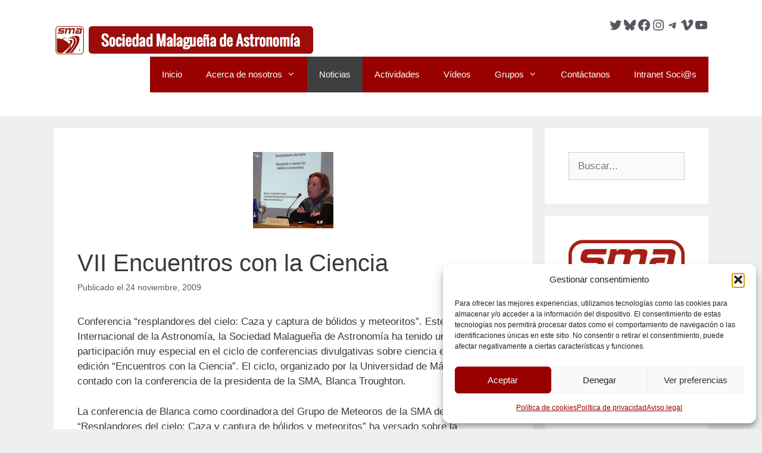

--- FILE ---
content_type: text/html; charset=UTF-8
request_url: https://www.astromalaga.es/2009/11/24/vii-encuentros-con-la-ciencia-2/
body_size: 26181
content:
<!DOCTYPE html>
<html lang="es">
<head>
	<meta charset="UTF-8">
	<title>VII Encuentros con la Ciencia &#8211; sma</title>
<meta name='robots' content='max-image-preview:large' />
	<style>img:is([sizes="auto" i], [sizes^="auto," i]) { contain-intrinsic-size: 3000px 1500px }</style>
	<meta name="viewport" content="width=device-width, initial-scale=1"><link rel='dns-prefetch' href='//www.googletagmanager.com' />
<link rel="alternate" type="application/rss+xml" title="sma &raquo; Feed" href="https://www.astromalaga.es/feed/" />
<link rel="alternate" type="application/rss+xml" title="sma &raquo; Feed de los comentarios" href="https://www.astromalaga.es/comments/feed/" />
<link rel="alternate" type="text/calendar" title="sma &raquo; iCal Feed" href="https://www.astromalaga.es/events/?ical=1" />
		<style>
			.lazyload,
			.lazyloading {
				max-width: 100%;
			}
		</style>
		<script>
window._wpemojiSettings = {"baseUrl":"https:\/\/s.w.org\/images\/core\/emoji\/16.0.1\/72x72\/","ext":".png","svgUrl":"https:\/\/s.w.org\/images\/core\/emoji\/16.0.1\/svg\/","svgExt":".svg","source":{"concatemoji":"https:\/\/www.astromalaga.es\/wp-includes\/js\/wp-emoji-release.min.js?ver=6.8.3"}};
/*! This file is auto-generated */
!function(s,n){var o,i,e;function c(e){try{var t={supportTests:e,timestamp:(new Date).valueOf()};sessionStorage.setItem(o,JSON.stringify(t))}catch(e){}}function p(e,t,n){e.clearRect(0,0,e.canvas.width,e.canvas.height),e.fillText(t,0,0);var t=new Uint32Array(e.getImageData(0,0,e.canvas.width,e.canvas.height).data),a=(e.clearRect(0,0,e.canvas.width,e.canvas.height),e.fillText(n,0,0),new Uint32Array(e.getImageData(0,0,e.canvas.width,e.canvas.height).data));return t.every(function(e,t){return e===a[t]})}function u(e,t){e.clearRect(0,0,e.canvas.width,e.canvas.height),e.fillText(t,0,0);for(var n=e.getImageData(16,16,1,1),a=0;a<n.data.length;a++)if(0!==n.data[a])return!1;return!0}function f(e,t,n,a){switch(t){case"flag":return n(e,"\ud83c\udff3\ufe0f\u200d\u26a7\ufe0f","\ud83c\udff3\ufe0f\u200b\u26a7\ufe0f")?!1:!n(e,"\ud83c\udde8\ud83c\uddf6","\ud83c\udde8\u200b\ud83c\uddf6")&&!n(e,"\ud83c\udff4\udb40\udc67\udb40\udc62\udb40\udc65\udb40\udc6e\udb40\udc67\udb40\udc7f","\ud83c\udff4\u200b\udb40\udc67\u200b\udb40\udc62\u200b\udb40\udc65\u200b\udb40\udc6e\u200b\udb40\udc67\u200b\udb40\udc7f");case"emoji":return!a(e,"\ud83e\udedf")}return!1}function g(e,t,n,a){var r="undefined"!=typeof WorkerGlobalScope&&self instanceof WorkerGlobalScope?new OffscreenCanvas(300,150):s.createElement("canvas"),o=r.getContext("2d",{willReadFrequently:!0}),i=(o.textBaseline="top",o.font="600 32px Arial",{});return e.forEach(function(e){i[e]=t(o,e,n,a)}),i}function t(e){var t=s.createElement("script");t.src=e,t.defer=!0,s.head.appendChild(t)}"undefined"!=typeof Promise&&(o="wpEmojiSettingsSupports",i=["flag","emoji"],n.supports={everything:!0,everythingExceptFlag:!0},e=new Promise(function(e){s.addEventListener("DOMContentLoaded",e,{once:!0})}),new Promise(function(t){var n=function(){try{var e=JSON.parse(sessionStorage.getItem(o));if("object"==typeof e&&"number"==typeof e.timestamp&&(new Date).valueOf()<e.timestamp+604800&&"object"==typeof e.supportTests)return e.supportTests}catch(e){}return null}();if(!n){if("undefined"!=typeof Worker&&"undefined"!=typeof OffscreenCanvas&&"undefined"!=typeof URL&&URL.createObjectURL&&"undefined"!=typeof Blob)try{var e="postMessage("+g.toString()+"("+[JSON.stringify(i),f.toString(),p.toString(),u.toString()].join(",")+"));",a=new Blob([e],{type:"text/javascript"}),r=new Worker(URL.createObjectURL(a),{name:"wpTestEmojiSupports"});return void(r.onmessage=function(e){c(n=e.data),r.terminate(),t(n)})}catch(e){}c(n=g(i,f,p,u))}t(n)}).then(function(e){for(var t in e)n.supports[t]=e[t],n.supports.everything=n.supports.everything&&n.supports[t],"flag"!==t&&(n.supports.everythingExceptFlag=n.supports.everythingExceptFlag&&n.supports[t]);n.supports.everythingExceptFlag=n.supports.everythingExceptFlag&&!n.supports.flag,n.DOMReady=!1,n.readyCallback=function(){n.DOMReady=!0}}).then(function(){return e}).then(function(){var e;n.supports.everything||(n.readyCallback(),(e=n.source||{}).concatemoji?t(e.concatemoji):e.wpemoji&&e.twemoji&&(t(e.twemoji),t(e.wpemoji)))}))}((window,document),window._wpemojiSettings);
</script>
<style id='wp-emoji-styles-inline-css'>

	img.wp-smiley, img.emoji {
		display: inline !important;
		border: none !important;
		box-shadow: none !important;
		height: 1em !important;
		width: 1em !important;
		margin: 0 0.07em !important;
		vertical-align: -0.1em !important;
		background: none !important;
		padding: 0 !important;
	}
</style>
<link rel='stylesheet' id='wp-block-library-css' href='https://www.astromalaga.es/wp-includes/css/dist/block-library/style.min.css?ver=6.8.3' media='all' />
<style id='classic-theme-styles-inline-css'>
/*! This file is auto-generated */
.wp-block-button__link{color:#fff;background-color:#32373c;border-radius:9999px;box-shadow:none;text-decoration:none;padding:calc(.667em + 2px) calc(1.333em + 2px);font-size:1.125em}.wp-block-file__button{background:#32373c;color:#fff;text-decoration:none}
</style>
<style id='global-styles-inline-css'>
:root{--wp--preset--aspect-ratio--square: 1;--wp--preset--aspect-ratio--4-3: 4/3;--wp--preset--aspect-ratio--3-4: 3/4;--wp--preset--aspect-ratio--3-2: 3/2;--wp--preset--aspect-ratio--2-3: 2/3;--wp--preset--aspect-ratio--16-9: 16/9;--wp--preset--aspect-ratio--9-16: 9/16;--wp--preset--color--black: #000000;--wp--preset--color--cyan-bluish-gray: #abb8c3;--wp--preset--color--white: #ffffff;--wp--preset--color--pale-pink: #f78da7;--wp--preset--color--vivid-red: #cf2e2e;--wp--preset--color--luminous-vivid-orange: #ff6900;--wp--preset--color--luminous-vivid-amber: #fcb900;--wp--preset--color--light-green-cyan: #7bdcb5;--wp--preset--color--vivid-green-cyan: #00d084;--wp--preset--color--pale-cyan-blue: #8ed1fc;--wp--preset--color--vivid-cyan-blue: #0693e3;--wp--preset--color--vivid-purple: #9b51e0;--wp--preset--color--contrast: var(--contrast);--wp--preset--color--contrast-2: var(--contrast-2);--wp--preset--color--contrast-3: var(--contrast-3);--wp--preset--color--base: var(--base);--wp--preset--color--base-2: var(--base-2);--wp--preset--color--base-3: var(--base-3);--wp--preset--color--accent: var(--accent);--wp--preset--gradient--vivid-cyan-blue-to-vivid-purple: linear-gradient(135deg,rgba(6,147,227,1) 0%,rgb(155,81,224) 100%);--wp--preset--gradient--light-green-cyan-to-vivid-green-cyan: linear-gradient(135deg,rgb(122,220,180) 0%,rgb(0,208,130) 100%);--wp--preset--gradient--luminous-vivid-amber-to-luminous-vivid-orange: linear-gradient(135deg,rgba(252,185,0,1) 0%,rgba(255,105,0,1) 100%);--wp--preset--gradient--luminous-vivid-orange-to-vivid-red: linear-gradient(135deg,rgba(255,105,0,1) 0%,rgb(207,46,46) 100%);--wp--preset--gradient--very-light-gray-to-cyan-bluish-gray: linear-gradient(135deg,rgb(238,238,238) 0%,rgb(169,184,195) 100%);--wp--preset--gradient--cool-to-warm-spectrum: linear-gradient(135deg,rgb(74,234,220) 0%,rgb(151,120,209) 20%,rgb(207,42,186) 40%,rgb(238,44,130) 60%,rgb(251,105,98) 80%,rgb(254,248,76) 100%);--wp--preset--gradient--blush-light-purple: linear-gradient(135deg,rgb(255,206,236) 0%,rgb(152,150,240) 100%);--wp--preset--gradient--blush-bordeaux: linear-gradient(135deg,rgb(254,205,165) 0%,rgb(254,45,45) 50%,rgb(107,0,62) 100%);--wp--preset--gradient--luminous-dusk: linear-gradient(135deg,rgb(255,203,112) 0%,rgb(199,81,192) 50%,rgb(65,88,208) 100%);--wp--preset--gradient--pale-ocean: linear-gradient(135deg,rgb(255,245,203) 0%,rgb(182,227,212) 50%,rgb(51,167,181) 100%);--wp--preset--gradient--electric-grass: linear-gradient(135deg,rgb(202,248,128) 0%,rgb(113,206,126) 100%);--wp--preset--gradient--midnight: linear-gradient(135deg,rgb(2,3,129) 0%,rgb(40,116,252) 100%);--wp--preset--font-size--small: 13px;--wp--preset--font-size--medium: 20px;--wp--preset--font-size--large: 36px;--wp--preset--font-size--x-large: 42px;--wp--preset--spacing--20: 0.44rem;--wp--preset--spacing--30: 0.67rem;--wp--preset--spacing--40: 1rem;--wp--preset--spacing--50: 1.5rem;--wp--preset--spacing--60: 2.25rem;--wp--preset--spacing--70: 3.38rem;--wp--preset--spacing--80: 5.06rem;--wp--preset--shadow--natural: 6px 6px 9px rgba(0, 0, 0, 0.2);--wp--preset--shadow--deep: 12px 12px 50px rgba(0, 0, 0, 0.4);--wp--preset--shadow--sharp: 6px 6px 0px rgba(0, 0, 0, 0.2);--wp--preset--shadow--outlined: 6px 6px 0px -3px rgba(255, 255, 255, 1), 6px 6px rgba(0, 0, 0, 1);--wp--preset--shadow--crisp: 6px 6px 0px rgba(0, 0, 0, 1);}:where(.is-layout-flex){gap: 0.5em;}:where(.is-layout-grid){gap: 0.5em;}body .is-layout-flex{display: flex;}.is-layout-flex{flex-wrap: wrap;align-items: center;}.is-layout-flex > :is(*, div){margin: 0;}body .is-layout-grid{display: grid;}.is-layout-grid > :is(*, div){margin: 0;}:where(.wp-block-columns.is-layout-flex){gap: 2em;}:where(.wp-block-columns.is-layout-grid){gap: 2em;}:where(.wp-block-post-template.is-layout-flex){gap: 1.25em;}:where(.wp-block-post-template.is-layout-grid){gap: 1.25em;}.has-black-color{color: var(--wp--preset--color--black) !important;}.has-cyan-bluish-gray-color{color: var(--wp--preset--color--cyan-bluish-gray) !important;}.has-white-color{color: var(--wp--preset--color--white) !important;}.has-pale-pink-color{color: var(--wp--preset--color--pale-pink) !important;}.has-vivid-red-color{color: var(--wp--preset--color--vivid-red) !important;}.has-luminous-vivid-orange-color{color: var(--wp--preset--color--luminous-vivid-orange) !important;}.has-luminous-vivid-amber-color{color: var(--wp--preset--color--luminous-vivid-amber) !important;}.has-light-green-cyan-color{color: var(--wp--preset--color--light-green-cyan) !important;}.has-vivid-green-cyan-color{color: var(--wp--preset--color--vivid-green-cyan) !important;}.has-pale-cyan-blue-color{color: var(--wp--preset--color--pale-cyan-blue) !important;}.has-vivid-cyan-blue-color{color: var(--wp--preset--color--vivid-cyan-blue) !important;}.has-vivid-purple-color{color: var(--wp--preset--color--vivid-purple) !important;}.has-black-background-color{background-color: var(--wp--preset--color--black) !important;}.has-cyan-bluish-gray-background-color{background-color: var(--wp--preset--color--cyan-bluish-gray) !important;}.has-white-background-color{background-color: var(--wp--preset--color--white) !important;}.has-pale-pink-background-color{background-color: var(--wp--preset--color--pale-pink) !important;}.has-vivid-red-background-color{background-color: var(--wp--preset--color--vivid-red) !important;}.has-luminous-vivid-orange-background-color{background-color: var(--wp--preset--color--luminous-vivid-orange) !important;}.has-luminous-vivid-amber-background-color{background-color: var(--wp--preset--color--luminous-vivid-amber) !important;}.has-light-green-cyan-background-color{background-color: var(--wp--preset--color--light-green-cyan) !important;}.has-vivid-green-cyan-background-color{background-color: var(--wp--preset--color--vivid-green-cyan) !important;}.has-pale-cyan-blue-background-color{background-color: var(--wp--preset--color--pale-cyan-blue) !important;}.has-vivid-cyan-blue-background-color{background-color: var(--wp--preset--color--vivid-cyan-blue) !important;}.has-vivid-purple-background-color{background-color: var(--wp--preset--color--vivid-purple) !important;}.has-black-border-color{border-color: var(--wp--preset--color--black) !important;}.has-cyan-bluish-gray-border-color{border-color: var(--wp--preset--color--cyan-bluish-gray) !important;}.has-white-border-color{border-color: var(--wp--preset--color--white) !important;}.has-pale-pink-border-color{border-color: var(--wp--preset--color--pale-pink) !important;}.has-vivid-red-border-color{border-color: var(--wp--preset--color--vivid-red) !important;}.has-luminous-vivid-orange-border-color{border-color: var(--wp--preset--color--luminous-vivid-orange) !important;}.has-luminous-vivid-amber-border-color{border-color: var(--wp--preset--color--luminous-vivid-amber) !important;}.has-light-green-cyan-border-color{border-color: var(--wp--preset--color--light-green-cyan) !important;}.has-vivid-green-cyan-border-color{border-color: var(--wp--preset--color--vivid-green-cyan) !important;}.has-pale-cyan-blue-border-color{border-color: var(--wp--preset--color--pale-cyan-blue) !important;}.has-vivid-cyan-blue-border-color{border-color: var(--wp--preset--color--vivid-cyan-blue) !important;}.has-vivid-purple-border-color{border-color: var(--wp--preset--color--vivid-purple) !important;}.has-vivid-cyan-blue-to-vivid-purple-gradient-background{background: var(--wp--preset--gradient--vivid-cyan-blue-to-vivid-purple) !important;}.has-light-green-cyan-to-vivid-green-cyan-gradient-background{background: var(--wp--preset--gradient--light-green-cyan-to-vivid-green-cyan) !important;}.has-luminous-vivid-amber-to-luminous-vivid-orange-gradient-background{background: var(--wp--preset--gradient--luminous-vivid-amber-to-luminous-vivid-orange) !important;}.has-luminous-vivid-orange-to-vivid-red-gradient-background{background: var(--wp--preset--gradient--luminous-vivid-orange-to-vivid-red) !important;}.has-very-light-gray-to-cyan-bluish-gray-gradient-background{background: var(--wp--preset--gradient--very-light-gray-to-cyan-bluish-gray) !important;}.has-cool-to-warm-spectrum-gradient-background{background: var(--wp--preset--gradient--cool-to-warm-spectrum) !important;}.has-blush-light-purple-gradient-background{background: var(--wp--preset--gradient--blush-light-purple) !important;}.has-blush-bordeaux-gradient-background{background: var(--wp--preset--gradient--blush-bordeaux) !important;}.has-luminous-dusk-gradient-background{background: var(--wp--preset--gradient--luminous-dusk) !important;}.has-pale-ocean-gradient-background{background: var(--wp--preset--gradient--pale-ocean) !important;}.has-electric-grass-gradient-background{background: var(--wp--preset--gradient--electric-grass) !important;}.has-midnight-gradient-background{background: var(--wp--preset--gradient--midnight) !important;}.has-small-font-size{font-size: var(--wp--preset--font-size--small) !important;}.has-medium-font-size{font-size: var(--wp--preset--font-size--medium) !important;}.has-large-font-size{font-size: var(--wp--preset--font-size--large) !important;}.has-x-large-font-size{font-size: var(--wp--preset--font-size--x-large) !important;}
:where(.wp-block-post-template.is-layout-flex){gap: 1.25em;}:where(.wp-block-post-template.is-layout-grid){gap: 1.25em;}
:where(.wp-block-columns.is-layout-flex){gap: 2em;}:where(.wp-block-columns.is-layout-grid){gap: 2em;}
:root :where(.wp-block-pullquote){font-size: 1.5em;line-height: 1.6;}
</style>
<link rel='stylesheet' id='cmplz-general-css' href='https://www.astromalaga.es/wp-content/plugins/complianz-gdpr/assets/css/cookieblocker.min.css?ver=1763578700' media='all' />
<link rel='stylesheet' id='generate-style-grid-css' href='https://www.astromalaga.es/wp-content/themes/generatepress/assets/css/unsemantic-grid.min.css?ver=3.6.0' media='all' />
<link rel='stylesheet' id='generate-style-css' href='https://www.astromalaga.es/wp-content/themes/generatepress/assets/css/style.min.css?ver=3.6.0' media='all' />
<style id='generate-style-inline-css'>
body{background-color:#efefef;color:#3a3a3a;}a{color:#990000;}a:hover, a:focus, a:active{color:#000000;}body .grid-container{max-width:1100px;}.wp-block-group__inner-container{max-width:1100px;margin-left:auto;margin-right:auto;}@media (max-width: 500px) and (min-width: 769px){.inside-header{display:flex;flex-direction:column;align-items:center;}.site-logo, .site-branding{margin-bottom:1.5em;}#site-navigation{margin:0 auto;}.header-widget{margin-top:1.5em;}}.generate-back-to-top{font-size:20px;border-radius:3px;position:fixed;bottom:30px;right:30px;line-height:40px;width:40px;text-align:center;z-index:10;transition:opacity 300ms ease-in-out;opacity:0.1;transform:translateY(1000px);}.generate-back-to-top__show{opacity:1;transform:translateY(0);}:root{--contrast:#222222;--contrast-2:#575760;--contrast-3:#b2b2be;--base:#f0f0f0;--base-2:#f7f8f9;--base-3:#ffffff;--accent:#1e73be;}:root .has-contrast-color{color:var(--contrast);}:root .has-contrast-background-color{background-color:var(--contrast);}:root .has-contrast-2-color{color:var(--contrast-2);}:root .has-contrast-2-background-color{background-color:var(--contrast-2);}:root .has-contrast-3-color{color:var(--contrast-3);}:root .has-contrast-3-background-color{background-color:var(--contrast-3);}:root .has-base-color{color:var(--base);}:root .has-base-background-color{background-color:var(--base);}:root .has-base-2-color{color:var(--base-2);}:root .has-base-2-background-color{background-color:var(--base-2);}:root .has-base-3-color{color:var(--base-3);}:root .has-base-3-background-color{background-color:var(--base-3);}:root .has-accent-color{color:var(--accent);}:root .has-accent-background-color{background-color:var(--accent);}body, button, input, select, textarea{font-family:Tahoma, Geneva, sans-serif;}body{line-height:1.5;}.entry-content > [class*="wp-block-"]:not(:last-child):not(.wp-block-heading){margin-bottom:1.5em;}.main-title{font-size:45px;}.main-navigation .main-nav ul ul li a{font-size:14px;}.sidebar .widget, .footer-widgets .widget{font-size:17px;}h1{font-weight:300;font-size:40px;}h2{font-weight:300;font-size:30px;}h3{font-size:20px;}h4{font-size:inherit;}h5{font-size:inherit;}@media (max-width:768px){.main-title{font-size:30px;}h1{font-size:30px;}h2{font-size:25px;}}.top-bar{background-color:#636363;color:#ffffff;}.top-bar a{color:#ffffff;}.top-bar a:hover{color:#303030;}.site-header{background-color:#ffffff;color:#3a3a3a;}.site-header a{color:#3a3a3a;}.main-title a,.main-title a:hover{color:#222222;}.site-description{color:#757575;}.main-navigation,.main-navigation ul ul{background-color:#990000;}.main-navigation .main-nav ul li a, .main-navigation .menu-toggle, .main-navigation .menu-bar-items{color:#ffffff;}.main-navigation .main-nav ul li:not([class*="current-menu-"]):hover > a, .main-navigation .main-nav ul li:not([class*="current-menu-"]):focus > a, .main-navigation .main-nav ul li.sfHover:not([class*="current-menu-"]) > a, .main-navigation .menu-bar-item:hover > a, .main-navigation .menu-bar-item.sfHover > a{color:#ffffff;background-color:#3f3f3f;}button.menu-toggle:hover,button.menu-toggle:focus,.main-navigation .mobile-bar-items a,.main-navigation .mobile-bar-items a:hover,.main-navigation .mobile-bar-items a:focus{color:#ffffff;}.main-navigation .main-nav ul li[class*="current-menu-"] > a{color:#ffffff;background-color:#3f3f3f;}.navigation-search input[type="search"],.navigation-search input[type="search"]:active, .navigation-search input[type="search"]:focus, .main-navigation .main-nav ul li.search-item.active > a, .main-navigation .menu-bar-items .search-item.active > a{color:#ffffff;background-color:#3f3f3f;}.main-navigation ul ul{background-color:#3f3f3f;}.main-navigation .main-nav ul ul li a{color:#ffffff;}.main-navigation .main-nav ul ul li:not([class*="current-menu-"]):hover > a,.main-navigation .main-nav ul ul li:not([class*="current-menu-"]):focus > a, .main-navigation .main-nav ul ul li.sfHover:not([class*="current-menu-"]) > a{color:#ffffff;background-color:#4f4f4f;}.main-navigation .main-nav ul ul li[class*="current-menu-"] > a{color:#ffffff;background-color:#4f4f4f;}.separate-containers .inside-article, .separate-containers .comments-area, .separate-containers .page-header, .one-container .container, .separate-containers .paging-navigation, .inside-page-header{background-color:#ffffff;}.entry-meta{color:#595959;}.entry-meta a{color:#595959;}.entry-meta a:hover{color:#1e73be;}.sidebar .widget{background-color:#ffffff;}.sidebar .widget .widget-title{color:#000000;}.footer-widgets{color:#efefef;background-color:rgba(63,63,63,0.84);}.footer-widgets a{color:#efefef;}.footer-widgets .widget-title{color:#000000;}.site-info{color:#ffffff;background-color:#222222;}.site-info a{color:#ffffff;}.site-info a:hover{color:#606060;}.footer-bar .widget_nav_menu .current-menu-item a{color:#606060;}input[type="text"],input[type="email"],input[type="url"],input[type="password"],input[type="search"],input[type="tel"],input[type="number"],textarea,select{color:#666666;background-color:#fafafa;border-color:#cccccc;}input[type="text"]:focus,input[type="email"]:focus,input[type="url"]:focus,input[type="password"]:focus,input[type="search"]:focus,input[type="tel"]:focus,input[type="number"]:focus,textarea:focus,select:focus{color:#666666;background-color:#ffffff;border-color:#bfbfbf;}button,html input[type="button"],input[type="reset"],input[type="submit"],a.button,a.wp-block-button__link:not(.has-background){color:#ffffff;background-color:#666666;}button:hover,html input[type="button"]:hover,input[type="reset"]:hover,input[type="submit"]:hover,a.button:hover,button:focus,html input[type="button"]:focus,input[type="reset"]:focus,input[type="submit"]:focus,a.button:focus,a.wp-block-button__link:not(.has-background):active,a.wp-block-button__link:not(.has-background):focus,a.wp-block-button__link:not(.has-background):hover{color:#ffffff;background-color:#3f3f3f;}a.generate-back-to-top{background-color:rgba( 0,0,0,0.4 );color:#ffffff;}a.generate-back-to-top:hover,a.generate-back-to-top:focus{background-color:rgba( 0,0,0,0.6 );color:#ffffff;}:root{--gp-search-modal-bg-color:var(--base-3);--gp-search-modal-text-color:var(--contrast);--gp-search-modal-overlay-bg-color:rgba(0,0,0,0.2);}@media (max-width: 768px){.main-navigation .menu-bar-item:hover > a, .main-navigation .menu-bar-item.sfHover > a{background:none;color:#ffffff;}}.inside-top-bar{padding:10px;}.inside-header{padding:40px;}.site-main .wp-block-group__inner-container{padding:40px;}.entry-content .alignwide, body:not(.no-sidebar) .entry-content .alignfull{margin-left:-40px;width:calc(100% + 80px);max-width:calc(100% + 80px);}.rtl .menu-item-has-children .dropdown-menu-toggle{padding-left:20px;}.rtl .main-navigation .main-nav ul li.menu-item-has-children > a{padding-right:20px;}.site-info{padding:20px;}@media (max-width:768px){.separate-containers .inside-article, .separate-containers .comments-area, .separate-containers .page-header, .separate-containers .paging-navigation, .one-container .site-content, .inside-page-header{padding:30px;}.site-main .wp-block-group__inner-container{padding:30px;}.site-info{padding-right:10px;padding-left:10px;}.entry-content .alignwide, body:not(.no-sidebar) .entry-content .alignfull{margin-left:-30px;width:calc(100% + 60px);max-width:calc(100% + 60px);}}.one-container .sidebar .widget{padding:0px;}@media (max-width: 768px){.main-navigation .menu-toggle,.main-navigation .mobile-bar-items,.sidebar-nav-mobile:not(#sticky-placeholder){display:block;}.main-navigation ul,.gen-sidebar-nav{display:none;}[class*="nav-float-"] .site-header .inside-header > *{float:none;clear:both;}}
.dynamic-author-image-rounded{border-radius:100%;}.dynamic-featured-image, .dynamic-author-image{vertical-align:middle;}.one-container.blog .dynamic-content-template:not(:last-child), .one-container.archive .dynamic-content-template:not(:last-child){padding-bottom:0px;}.dynamic-entry-excerpt > p:last-child{margin-bottom:0px;}
.main-navigation .main-nav ul li a,.menu-toggle,.main-navigation .mobile-bar-items a{transition: line-height 300ms ease}
</style>
<link rel='stylesheet' id='generate-mobile-style-css' href='https://www.astromalaga.es/wp-content/themes/generatepress/assets/css/mobile.min.css?ver=3.6.0' media='all' />
<link rel='stylesheet' id='generate-font-icons-css' href='https://www.astromalaga.es/wp-content/themes/generatepress/assets/css/components/font-icons.min.css?ver=3.6.0' media='all' />
<link rel='stylesheet' id='font-awesome-css' href='https://www.astromalaga.es/wp-content/themes/generatepress/assets/css/components/font-awesome.min.css?ver=4.7' media='all' />
<link rel='stylesheet' id='dflip-style-css' href='https://www.astromalaga.es/wp-content/plugins/3d-flipbook-dflip-lite/assets/css/dflip.min.css?ver=2.4.20' media='all' />
<link rel='stylesheet' id='generate-blog-css' href='https://www.astromalaga.es/wp-content/plugins/gp-premium/blog/functions/css/style.min.css?ver=2.5.5' media='all' />
<link rel='stylesheet' id='generate-sticky-css' href='https://www.astromalaga.es/wp-content/plugins/gp-premium/menu-plus/functions/css/sticky.min.css?ver=2.5.5' media='all' />
<script src="https://www.astromalaga.es/wp-includes/js/jquery/jquery.min.js?ver=3.7.1" id="jquery-core-js"></script>
<script src="https://www.astromalaga.es/wp-includes/js/jquery/jquery-migrate.min.js?ver=3.4.1" id="jquery-migrate-js"></script>

<!-- Fragmento de código de la etiqueta de Google (gtag.js) añadida por Site Kit -->
<!-- Fragmento de código de Google Analytics añadido por Site Kit -->
<script src="https://www.googletagmanager.com/gtag/js?id=GT-PBCKMMW" id="google_gtagjs-js" async></script>
<script id="google_gtagjs-js-after">
window.dataLayer = window.dataLayer || [];function gtag(){dataLayer.push(arguments);}
gtag("set","linker",{"domains":["www.astromalaga.es"]});
gtag("js", new Date());
gtag("set", "developer_id.dZTNiMT", true);
gtag("config", "GT-PBCKMMW");
</script>
<link rel="https://api.w.org/" href="https://www.astromalaga.es/wp-json/" /><link rel="alternate" title="JSON" type="application/json" href="https://www.astromalaga.es/wp-json/wp/v2/posts/1995" /><link rel="EditURI" type="application/rsd+xml" title="RSD" href="https://www.astromalaga.es/xmlrpc.php?rsd" />
<meta name="generator" content="WordPress 6.8.3" />
<link rel="canonical" href="https://www.astromalaga.es/2009/11/24/vii-encuentros-con-la-ciencia-2/" />
<link rel='shortlink' href='https://www.astromalaga.es/?p=1995' />
<link rel="alternate" title="oEmbed (JSON)" type="application/json+oembed" href="https://www.astromalaga.es/wp-json/oembed/1.0/embed?url=https%3A%2F%2Fwww.astromalaga.es%2F2009%2F11%2F24%2Fvii-encuentros-con-la-ciencia-2%2F" />
<link rel="alternate" title="oEmbed (XML)" type="text/xml+oembed" href="https://www.astromalaga.es/wp-json/oembed/1.0/embed?url=https%3A%2F%2Fwww.astromalaga.es%2F2009%2F11%2F24%2Fvii-encuentros-con-la-ciencia-2%2F&#038;format=xml" />
<meta name="generator" content="Site Kit by Google 1.166.0" /><meta name="et-api-version" content="v1"><meta name="et-api-origin" content="https://www.astromalaga.es"><link rel="https://theeventscalendar.com/" href="https://www.astromalaga.es/wp-json/tribe/tickets/v1/" /><meta name="tec-api-version" content="v1"><meta name="tec-api-origin" content="https://www.astromalaga.es"><link rel="alternate" href="https://www.astromalaga.es/wp-json/tribe/events/v1/" />			<style>.cmplz-hidden {
					display: none !important;
				}</style>		<script>
			document.documentElement.className = document.documentElement.className.replace('no-js', 'js');
		</script>
				<style>
			.no-js img.lazyload {
				display: none;
			}

			figure.wp-block-image img.lazyloading {
				min-width: 150px;
			}

			.lazyload,
			.lazyloading {
				--smush-placeholder-width: 100px;
				--smush-placeholder-aspect-ratio: 1/1;
				width: var(--smush-image-width, var(--smush-placeholder-width)) !important;
				aspect-ratio: var(--smush-image-aspect-ratio, var(--smush-placeholder-aspect-ratio)) !important;
			}

						.lazyload, .lazyloading {
				opacity: 0;
			}

			.lazyloaded {
				opacity: 1;
				transition: opacity 400ms;
				transition-delay: 0ms;
			}

					</style>
		</head>

<body data-cmplz=1 class="wp-singular post-template-default single single-post postid-1995 single-format-standard wp-custom-logo wp-embed-responsive wp-theme-generatepress post-image-above-header post-image-aligned-center sticky-menu-fade sticky-enabled desktop-sticky-menu tribe-no-js page-template-generatepress tec-no-tickets-on-recurring tec-no-rsvp-on-recurring right-sidebar nav-float-right separate-containers fluid-header active-footer-widgets-2 header-aligned-left dropdown-hover featured-image-active tribe-theme-generatepress" itemtype="https://schema.org/Blog" itemscope>
	<a class="screen-reader-text skip-link" href="#content" title="Saltar al contenido">Saltar al contenido</a>		<header class="site-header" id="masthead" aria-label="Sitio"  itemtype="https://schema.org/WPHeader" itemscope>
			<div class="inside-header grid-container grid-parent">
							<div class="header-widget">
				<aside id="block-6" class="widget inner-padding widget_block">
<ul class="wp-block-social-links aligncenter has-normal-icon-size has-icon-color is-style-logos-only is-content-justification-center is-nowrap is-layout-flex wp-container-core-social-links-is-layout-1fb9aab6 wp-block-social-links-is-layout-flex"><li style="color: var(--contrast-2); " class="wp-social-link wp-social-link-twitter has-contrast-2-color wp-block-social-link"><a rel="noopener nofollow" target="_blank" href="https://twitter.com/astromalaga" class="wp-block-social-link-anchor"><svg width="24" height="24" viewBox="0 0 24 24" version="1.1" xmlns="http://www.w3.org/2000/svg" aria-hidden="true" focusable="false"><path d="M22.23,5.924c-0.736,0.326-1.527,0.547-2.357,0.646c0.847-0.508,1.498-1.312,1.804-2.27 c-0.793,0.47-1.671,0.812-2.606,0.996C18.324,4.498,17.257,4,16.077,4c-2.266,0-4.103,1.837-4.103,4.103 c0,0.322,0.036,0.635,0.106,0.935C8.67,8.867,5.647,7.234,3.623,4.751C3.27,5.357,3.067,6.062,3.067,6.814 c0,1.424,0.724,2.679,1.825,3.415c-0.673-0.021-1.305-0.206-1.859-0.513c0,0.017,0,0.034,0,0.052c0,1.988,1.414,3.647,3.292,4.023 c-0.344,0.094-0.707,0.144-1.081,0.144c-0.264,0-0.521-0.026-0.772-0.074c0.522,1.63,2.038,2.816,3.833,2.85 c-1.404,1.1-3.174,1.756-5.096,1.756c-0.331,0-0.658-0.019-0.979-0.057c1.816,1.164,3.973,1.843,6.29,1.843 c7.547,0,11.675-6.252,11.675-11.675c0-0.178-0.004-0.355-0.012-0.531C20.985,7.47,21.68,6.747,22.23,5.924z"></path></svg><span class="wp-block-social-link-label screen-reader-text">Twitter</span></a></li>

<li style="color: var(--contrast-2); " class="wp-social-link wp-social-link-bluesky has-contrast-2-color wp-block-social-link"><a rel="noopener nofollow" target="_blank" href="https://bsky.app/profile/astromalaga.bsky.social" class="wp-block-social-link-anchor"><svg width="24" height="24" viewBox="0 0 24 24" version="1.1" xmlns="http://www.w3.org/2000/svg" aria-hidden="true" focusable="false"><path d="M6.3,4.2c2.3,1.7,4.8,5.3,5.7,7.2.9-1.9,3.4-5.4,5.7-7.2,1.7-1.3,4.3-2.2,4.3.9s-.4,5.2-.6,5.9c-.7,2.6-3.3,3.2-5.6,2.8,4,.7,5.1,3,2.9,5.3-5,5.2-6.7-2.8-6.7-2.8,0,0-1.7,8-6.7,2.8-2.2-2.3-1.2-4.6,2.9-5.3-2.3.4-4.9-.3-5.6-2.8-.2-.7-.6-5.3-.6-5.9,0-3.1,2.7-2.1,4.3-.9h0Z"></path></svg><span class="wp-block-social-link-label screen-reader-text">Bluesky</span></a></li>

<li style="color: var(--contrast-2); " class="wp-social-link wp-social-link-facebook has-contrast-2-color wp-block-social-link"><a rel="noopener nofollow" target="_blank" href="https://es-es.facebook.com/astromalaga/" class="wp-block-social-link-anchor"><svg width="24" height="24" viewBox="0 0 24 24" version="1.1" xmlns="http://www.w3.org/2000/svg" aria-hidden="true" focusable="false"><path d="M12 2C6.5 2 2 6.5 2 12c0 5 3.7 9.1 8.4 9.9v-7H7.9V12h2.5V9.8c0-2.5 1.5-3.9 3.8-3.9 1.1 0 2.2.2 2.2.2v2.5h-1.3c-1.2 0-1.6.8-1.6 1.6V12h2.8l-.4 2.9h-2.3v7C18.3 21.1 22 17 22 12c0-5.5-4.5-10-10-10z"></path></svg><span class="wp-block-social-link-label screen-reader-text">Facebook</span></a></li>

<li style="color: var(--contrast-2); " class="wp-social-link wp-social-link-instagram has-contrast-2-color wp-block-social-link"><a rel="noopener nofollow" target="_blank" href="https://www.instagram.com/astromalaga/?hl=es" class="wp-block-social-link-anchor"><svg width="24" height="24" viewBox="0 0 24 24" version="1.1" xmlns="http://www.w3.org/2000/svg" aria-hidden="true" focusable="false"><path d="M12,4.622c2.403,0,2.688,0.009,3.637,0.052c0.877,0.04,1.354,0.187,1.671,0.31c0.42,0.163,0.72,0.358,1.035,0.673 c0.315,0.315,0.51,0.615,0.673,1.035c0.123,0.317,0.27,0.794,0.31,1.671c0.043,0.949,0.052,1.234,0.052,3.637 s-0.009,2.688-0.052,3.637c-0.04,0.877-0.187,1.354-0.31,1.671c-0.163,0.42-0.358,0.72-0.673,1.035 c-0.315,0.315-0.615,0.51-1.035,0.673c-0.317,0.123-0.794,0.27-1.671,0.31c-0.949,0.043-1.233,0.052-3.637,0.052 s-2.688-0.009-3.637-0.052c-0.877-0.04-1.354-0.187-1.671-0.31c-0.42-0.163-0.72-0.358-1.035-0.673 c-0.315-0.315-0.51-0.615-0.673-1.035c-0.123-0.317-0.27-0.794-0.31-1.671C4.631,14.688,4.622,14.403,4.622,12 s0.009-2.688,0.052-3.637c0.04-0.877,0.187-1.354,0.31-1.671c0.163-0.42,0.358-0.72,0.673-1.035 c0.315-0.315,0.615-0.51,1.035-0.673c0.317-0.123,0.794-0.27,1.671-0.31C9.312,4.631,9.597,4.622,12,4.622 M12,3 C9.556,3,9.249,3.01,8.289,3.054C7.331,3.098,6.677,3.25,6.105,3.472C5.513,3.702,5.011,4.01,4.511,4.511 c-0.5,0.5-0.808,1.002-1.038,1.594C3.25,6.677,3.098,7.331,3.054,8.289C3.01,9.249,3,9.556,3,12c0,2.444,0.01,2.751,0.054,3.711 c0.044,0.958,0.196,1.612,0.418,2.185c0.23,0.592,0.538,1.094,1.038,1.594c0.5,0.5,1.002,0.808,1.594,1.038 c0.572,0.222,1.227,0.375,2.185,0.418C9.249,20.99,9.556,21,12,21s2.751-0.01,3.711-0.054c0.958-0.044,1.612-0.196,2.185-0.418 c0.592-0.23,1.094-0.538,1.594-1.038c0.5-0.5,0.808-1.002,1.038-1.594c0.222-0.572,0.375-1.227,0.418-2.185 C20.99,14.751,21,14.444,21,12s-0.01-2.751-0.054-3.711c-0.044-0.958-0.196-1.612-0.418-2.185c-0.23-0.592-0.538-1.094-1.038-1.594 c-0.5-0.5-1.002-0.808-1.594-1.038c-0.572-0.222-1.227-0.375-2.185-0.418C14.751,3.01,14.444,3,12,3L12,3z M12,7.378 c-2.552,0-4.622,2.069-4.622,4.622S9.448,16.622,12,16.622s4.622-2.069,4.622-4.622S14.552,7.378,12,7.378z M12,15 c-1.657,0-3-1.343-3-3s1.343-3,3-3s3,1.343,3,3S13.657,15,12,15z M16.804,6.116c-0.596,0-1.08,0.484-1.08,1.08 s0.484,1.08,1.08,1.08c0.596,0,1.08-0.484,1.08-1.08S17.401,6.116,16.804,6.116z"></path></svg><span class="wp-block-social-link-label screen-reader-text">Instagram</span></a></li>

<li style="color: var(--contrast-2); " class="wp-social-link wp-social-link-telegram has-contrast-2-color wp-block-social-link"><a rel="noopener nofollow" target="_blank" href="https://t.me/astromalaga" class="wp-block-social-link-anchor"><svg width="24" height="24" viewBox="0 0 128 128" version="1.1" xmlns="http://www.w3.org/2000/svg" aria-hidden="true" focusable="false"><path d="M28.9700376,63.3244248 C47.6273373,55.1957357 60.0684594,49.8368063 66.2934036,47.2476366 C84.0668845,39.855031 87.7600616,38.5708563 90.1672227,38.528 C90.6966555,38.5191258 91.8804274,38.6503351 92.6472251,39.2725385 C93.294694,39.7979149 93.4728387,40.5076237 93.5580865,41.0057381 C93.6433345,41.5038525 93.7494885,42.63857 93.6651041,43.5252052 C92.7019529,53.6451182 88.5344133,78.2034783 86.4142057,89.5379542 C85.5170662,94.3339958 83.750571,95.9420841 82.0403991,96.0994568 C78.3237996,96.4414641 75.5015827,93.6432685 71.9018743,91.2836143 C66.2690414,87.5912212 63.0868492,85.2926952 57.6192095,81.6896017 C51.3004058,77.5256038 55.3966232,75.2369981 58.9976911,71.4967761 C59.9401076,70.5179421 76.3155302,55.6232293 76.6324771,54.2720454 C76.6721165,54.1030573 76.7089039,53.4731496 76.3346867,53.1405352 C75.9604695,52.8079208 75.4081573,52.921662 75.0095933,53.0121213 C74.444641,53.1403447 65.4461175,59.0880351 48.0140228,70.8551922 C45.4598218,72.6091037 43.1463059,73.4636682 41.0734751,73.4188859 C38.7883453,73.3695169 34.3926725,72.1268388 31.1249416,71.0646282 C27.1169366,69.7617838 23.931454,69.0729605 24.208838,66.8603276 C24.3533167,65.7078514 25.9403832,64.5292172 28.9700376,63.3244248 Z" /></svg><span class="wp-block-social-link-label screen-reader-text">Telegram</span></a></li>

<li style="color: var(--contrast-2); " class="wp-social-link wp-social-link-vimeo has-contrast-2-color wp-block-social-link"><a rel="noopener nofollow" target="_blank" href="https://vimeo.com/astromalaga" class="wp-block-social-link-anchor"><svg width="24" height="24" viewBox="0 0 24 24" version="1.1" xmlns="http://www.w3.org/2000/svg" aria-hidden="true" focusable="false"><path d="M22.396,7.164c-0.093,2.026-1.507,4.799-4.245,8.32C15.322,19.161,12.928,21,10.97,21c-1.214,0-2.24-1.119-3.079-3.359 c-0.56-2.053-1.119-4.106-1.68-6.159C5.588,9.243,4.921,8.122,4.206,8.122c-0.156,0-0.701,0.328-1.634,0.98L1.594,7.841 c1.027-0.902,2.04-1.805,3.037-2.708C6.001,3.95,7.03,3.327,7.715,3.264c1.619-0.156,2.616,0.951,2.99,3.321 c0.404,2.557,0.685,4.147,0.841,4.769c0.467,2.121,0.981,3.181,1.542,3.181c0.435,0,1.09-0.688,1.963-2.065 c0.871-1.376,1.338-2.422,1.401-3.142c0.125-1.187-0.343-1.782-1.401-1.782c-0.498,0-1.012,0.115-1.541,0.341 c1.023-3.35,2.977-4.977,5.862-4.884C21.511,3.066,22.52,4.453,22.396,7.164z"></path></svg><span class="wp-block-social-link-label screen-reader-text">Vimeo</span></a></li>

<li style="color: var(--contrast-2); " class="wp-social-link wp-social-link-youtube has-contrast-2-color wp-block-social-link"><a rel="noopener nofollow" target="_blank" href="https://www.youtube.com/c/astromalaga" class="wp-block-social-link-anchor"><svg width="24" height="24" viewBox="0 0 24 24" version="1.1" xmlns="http://www.w3.org/2000/svg" aria-hidden="true" focusable="false"><path d="M21.8,8.001c0,0-0.195-1.378-0.795-1.985c-0.76-0.797-1.613-0.801-2.004-0.847c-2.799-0.202-6.997-0.202-6.997-0.202 h-0.009c0,0-4.198,0-6.997,0.202C4.608,5.216,3.756,5.22,2.995,6.016C2.395,6.623,2.2,8.001,2.2,8.001S2,9.62,2,11.238v1.517 c0,1.618,0.2,3.237,0.2,3.237s0.195,1.378,0.795,1.985c0.761,0.797,1.76,0.771,2.205,0.855c1.6,0.153,6.8,0.201,6.8,0.201 s4.203-0.006,7.001-0.209c0.391-0.047,1.243-0.051,2.004-0.847c0.6-0.607,0.795-1.985,0.795-1.985s0.2-1.618,0.2-3.237v-1.517 C22,9.62,21.8,8.001,21.8,8.001z M9.935,14.594l-0.001-5.62l5.404,2.82L9.935,14.594z"></path></svg><span class="wp-block-social-link-label screen-reader-text">YouTube</span></a></li></ul>
</aside>			</div>
			<div class="site-logo">
					<a href="https://www.astromalaga.es/" rel="home">
						<img  class="header-image is-logo-image lazyload" alt="sma" data-src="https://www.astromalaga.es/wp-content/uploads/2016/04/logo-sma.png" src="[data-uri]" style="--smush-placeholder-width: 440px; --smush-placeholder-aspect-ratio: 440/55;" />
					</a>
				</div>		<nav class="main-navigation grid-container grid-parent sub-menu-right" id="site-navigation" aria-label="Principal"  itemtype="https://schema.org/SiteNavigationElement" itemscope>
			<div class="inside-navigation grid-container grid-parent">
								<button class="menu-toggle" aria-controls="primary-menu" aria-expanded="false">
					<span class="mobile-menu">Menú</span>				</button>
				<div id="primary-menu" class="main-nav"><ul id="menu-menu" class=" menu sf-menu"><li id="menu-item-3495" class="menu-item menu-item-type-custom menu-item-object-custom menu-item-home menu-item-3495"><a href="https://www.astromalaga.es/">Inicio</a></li>
<li id="menu-item-277" class="menu-item menu-item-type-post_type menu-item-object-page menu-item-has-children menu-item-277"><a href="https://www.astromalaga.es/inicio/">Acerca de nosotros<span role="presentation" class="dropdown-menu-toggle"></span></a>
<ul class="sub-menu">
	<li id="menu-item-3492" class="menu-item menu-item-type-post_type menu-item-object-page menu-item-3492"><a href="https://www.astromalaga.es/inicio/">Presentación</a></li>
	<li id="menu-item-3481" class="menu-item menu-item-type-post_type menu-item-object-page menu-item-3481"><a href="https://www.astromalaga.es/inicio/donde-estamos/">¿Dónde estamos?</a></li>
	<li id="menu-item-3486" class="menu-item menu-item-type-post_type menu-item-object-page menu-item-3486"><a href="https://www.astromalaga.es/que-servicios-ofrecemos/">Qué servicios ofrecemos</a></li>
	<li id="menu-item-3480" class="menu-item menu-item-type-post_type menu-item-object-page menu-item-3480"><a href="https://www.astromalaga.es/inicio/como-hacerse-socio/">Hazte Socio/a de la Sociedad Malagueña de Astronomía</a></li>
	<li id="menu-item-6963" class="menu-item menu-item-type-post_type menu-item-object-page menu-item-6963"><a href="https://www.astromalaga.es/boletines-y-revistas/">Boletines y revistas</a></li>
	<li id="menu-item-3483" class="menu-item menu-item-type-post_type menu-item-object-page menu-item-3483"><a href="https://www.astromalaga.es/inicio/colaboramos-con/">Colaboramos con …</a></li>
	<li id="menu-item-3485" class="menu-item menu-item-type-post_type menu-item-object-page menu-item-3485"><a href="https://www.astromalaga.es/inicio/contactar-con-la-junta-directiva/">Contactar con la Junta Directiva</a></li>
	<li id="menu-item-6994" class="menu-item menu-item-type-post_type menu-item-object-page menu-item-6994"><a href="https://www.astromalaga.es/codigos-qr-de-la-sma/">Códigos QR de la SMA</a></li>
</ul>
</li>
<li id="menu-item-341" class="menu-item menu-item-type-taxonomy menu-item-object-category current-post-ancestor current-menu-parent current-post-parent menu-item-341"><a href="https://www.astromalaga.es/category/sma/noticias/">Noticias</a></li>
<li id="menu-item-1221" class="menu-item menu-item-type-post_type menu-item-object-page menu-item-1221"><a href="https://www.astromalaga.es/actividades/">Actividades</a></li>
<li id="menu-item-5907" class="menu-item menu-item-type-post_type menu-item-object-page menu-item-5907"><a href="https://www.astromalaga.es/videos/">Vídeos</a></li>
<li id="menu-item-312" class="menu-item menu-item-type-post_type menu-item-object-page menu-item-has-children menu-item-312"><a href="https://www.astromalaga.es/grupos/">Grupos<span role="presentation" class="dropdown-menu-toggle"></span></a>
<ul class="sub-menu">
	<li id="menu-item-379" class="menu-item menu-item-type-taxonomy menu-item-object-category menu-item-379"><a href="https://www.astromalaga.es/category/sma/grupos/astrobiologia/">Astrobiología</a></li>
	<li id="menu-item-366" class="menu-item menu-item-type-taxonomy menu-item-object-category menu-item-366"><a href="https://www.astromalaga.es/category/sma/grupos/astrobricolaje/">Astrobricolaje</a></li>
	<li id="menu-item-367" class="menu-item menu-item-type-taxonomy menu-item-object-category menu-item-367"><a href="https://www.astromalaga.es/category/sma/grupos/astronomia-solar/">Astronomía Solar</a></li>
	<li id="menu-item-449" class="menu-item menu-item-type-taxonomy menu-item-object-category menu-item-449"><a href="https://www.astromalaga.es/category/sma/grupos/astrosenderismo/">Astrosenderismo</a></li>
	<li id="menu-item-480" class="menu-item menu-item-type-taxonomy menu-item-object-category menu-item-480"><a href="https://www.astromalaga.es/category/sma/grupos/meteoritos/">Meteoritos</a></li>
	<li id="menu-item-387" class="menu-item menu-item-type-taxonomy menu-item-object-category menu-item-387"><a href="https://www.astromalaga.es/category/sma/grupos/observadores/">Observadores</a></li>
	<li id="menu-item-3056" class="menu-item menu-item-type-post_type menu-item-object-page menu-item-3056"><a href="https://www.astromalaga.es/grupos/grupo-mahelios/">Grupo MaHelios</a></li>
</ul>
</li>
<li id="menu-item-2653" class="menu-item menu-item-type-post_type menu-item-object-page menu-item-2653"><a href="https://www.astromalaga.es/contacto/">Contáctanos</a></li>
<li id="menu-item-3052" class="menu-item menu-item-type-custom menu-item-object-custom menu-item-3052"><a href="http://intranet.astromalaga.es">Intranet Soci@s</a></li>
</ul></div>			</div>
		</nav>
					</div>
		</header>
		
	<div class="site grid-container container hfeed grid-parent" id="page">
				<div class="site-content" id="content">
			
	<div class="content-area grid-parent mobile-grid-100 grid-75 tablet-grid-75" id="primary">
		<main class="site-main" id="main">
			
<article id="post-1995" class="post-1995 post type-post status-publish format-standard has-post-thumbnail hentry category-noticias infinite-scroll-item" itemtype="https://schema.org/CreativeWork" itemscope>
	<div class="inside-article">
		<div class="featured-image  page-header-image-single ">
				<img width="135" height="128" data-src="https://www.astromalaga.es/wp-content/uploads/2016/04/fblancaec2.jpg" class="attachment-full size-full lazyload" alt="" itemprop="image" decoding="async" data-srcset="https://www.astromalaga.es/wp-content/uploads/2016/04/fblancaec2.jpg 135w, https://www.astromalaga.es/wp-content/uploads/2016/04/fblancaec2-52x50.jpg 52w" data-sizes="(max-width: 135px) 100vw, 135px" src="[data-uri]" style="--smush-placeholder-width: 135px; --smush-placeholder-aspect-ratio: 135/128;" />
			</div>			<header class="entry-header">
				<h1 class="entry-title" itemprop="headline">VII Encuentros con la Ciencia</h1>		<div class="entry-meta">
			<span class="posted-on"><time class="updated" datetime="2016-04-05T15:12:08+02:00" itemprop="dateModified">Publicado el 5 abril, 2016</time><time class="entry-date published" datetime="2009-11-24T15:10:56+01:00" itemprop="datePublished">Publicado el 24 noviembre, 2009</time></span> 		</div>
					</header>
			
		<div class="entry-content" itemprop="text">
			<p>Conferencia “resplandores del cielo: Caza y captura de bólidos y meteoritos”. Este año, Año Internacional de la Astronomía, la Sociedad Malagueña de Astronomía ha tenido una participación muy especial en el ciclo de conferencias divulgativas sobre ciencia en su séptima edición “Encuentros con la Ciencia”. El ciclo, organizado por la Universidad de Málaga, ha contado con la conferencia de la presidenta de la SMA, Blanca Troughton.</p>
<p>La conferencia de Blanca como coordinadora del Grupo de Meteoros de la SMA de título “Resplandores del cielo: Caza y captura de bólidos y meteoritos” ha versado sobre la importancia que tiene a nivel científico de la observación de estos fenómenos para poder determinar con más exactitud los orígenes del sistema solar, ya que de recuperarse estos bólidos caídos en la superficie terrestre (meteoritos) puede realizarse un estudio de su composición química poco alterada desde su formación en sus orígenes y ofrecer una imagen clara de la composición primitiva del sistema solar.</p>
<p>Para esta labor de caza y captura de bólidos y meteoritos se necesita una amplia red de colaboradores que está constituía en España por astrónomos profesionales y amateurs. Se trata de la Red de Investigación Bólidos y Meteoritos de España (SPMN), que cuenta con la colaboración de siete universidades, tres centros de investigación y varias agrupaciones astronómicas, entre las que se encuentra la Sociedad Malagueña de Astronomía, que en 2005 comenzó a colaborar en la reducción de imágenes CCD de todo el cielo con el Instituto de Astrofísica de Andalucía y que en la actualidad cuenta con observatorio propio para la observación de estos fenómenos, operativo desde noviembre de 2006.</p>
<p>Los miembros de la red están en comunicación y alerta permanente desde sus respectivas estaciones, unas ya automatizadas y otras robotizadas, de manera que una alerta de un bólido en algún lugar de España es inmediatamente comunicada a los miembros de la red quienes a su vez localizan entre sus archivos posibles imágenes capturadas del fenómeno. Si el fenómeno ha sido captado desde diferentes estaciones es posible determinar los parámetros orbitales del mismo y proceder a un estudio de su posible caída si el bólido ha conseguido vencer a la fricción de la atmósfera para su posterior recuperación como meteorito y estudio científico.</p>
<p>Desde el punto de vista del aficionado y del público en general las lluvias de estrellas, sobre todo las más densas, como las Perseidas o las Leónidas, siempre han despertado mucho interés, por el espectáculo que ofrecen sus brillantes trazos en el cielo, pero es el estudio científico y detallado y el registro fotográfico o por vídeo de estos fenómenos los que aportan la información científica adecuada para su estudio y posteriores conclusiones acerca de nuestro sistema solar.</p>
		</div>

				<footer class="entry-meta" aria-label="Meta de entradas">
			<span class="cat-links"><span class="screen-reader-text">Categorías </span><a href="https://www.astromalaga.es/category/sma/noticias/" rel="category tag">Noticias</a></span> 		<nav id="nav-below" class="post-navigation" aria-label="Entradas">
			<div class="nav-previous"><span class="prev"><a href="https://www.astromalaga.es/2009/11/22/observacion-del-maximo-de-las-leonidas-2/" rel="prev">Observacion del máximo de las Leónidas</a></span></div><div class="nav-next"><span class="next"><a href="https://www.astromalaga.es/2010/01/13/lluvias-de-meteoros-del-1o-trimestre-2010-2/" rel="next">Lluvias de meteoros del 1º trimestre 2010</a></span></div>		</nav>
				</footer>
			</div>
</article>
		</main>
	</div>

	<div class="widget-area sidebar is-right-sidebar grid-25 tablet-grid-25 grid-parent" id="right-sidebar">
	<div class="inside-right-sidebar">
		<aside id="search-3" class="widget inner-padding widget_search"><form method="get" class="search-form" action="https://www.astromalaga.es/">
	<label>
		<span class="screen-reader-text">Buscar:</span>
		<input type="search" class="search-field" placeholder="Buscar..." value="" name="s" title="Buscar:">
	</label>
	<input type="submit" class="search-submit" value="Buscar"></form>
</aside><aside id="block-10" class="widget inner-padding widget_block widget_media_image"><div class="wp-block-image">
<figure class="aligncenter size-large"><img decoding="async" width="1024" height="1024" data-src="https://www.astromalaga.es/wp-content/uploads/2025/01/Logo-50-SMA-blanco-1024x1024.png" alt="<span style=&quot;color: #990000;&quot;&gt;¡La SMA cumple 50 años en 2025!</span&gt;" class="wp-image-6435 lazyload" data-srcset="https://www.astromalaga.es/wp-content/uploads/2025/01/Logo-50-SMA-blanco-1024x1024.png 1024w, https://www.astromalaga.es/wp-content/uploads/2025/01/Logo-50-SMA-blanco-300x300.png 300w, https://www.astromalaga.es/wp-content/uploads/2025/01/Logo-50-SMA-blanco-150x150.png 150w, https://www.astromalaga.es/wp-content/uploads/2025/01/Logo-50-SMA-blanco-768x768.png 768w, https://www.astromalaga.es/wp-content/uploads/2025/01/Logo-50-SMA-blanco-1536x1536.png 1536w, https://www.astromalaga.es/wp-content/uploads/2025/01/Logo-50-SMA-blanco.png 1920w" data-sizes="(max-width: 1024px) 100vw, 1024px" src="[data-uri]" style="--smush-placeholder-width: 1024px; --smush-placeholder-aspect-ratio: 1024/1024;" /><figcaption class="wp-element-caption"><strong><code>La SMA cumple 50 años de su fundación</code></strong></figcaption></figure></div></aside><aside id="custom_html-3" class="widget_text widget inner-padding widget_custom_html"><div class="textwidget custom-html-widget"><a href="https://vigilantesdelanoche.uma.es/" target="_blank"><img data-src="https://i0.wp.com/www.astromalaga.es/wp-content/uploads/2020/04/LOGO-BLANCO.jpg?w=2475&ssl=1" src="[data-uri]" class="lazyload"></a>
<br>
<a href="http://meteoros.astromalaga.es" target="_blank"><img data-src="https://www.astromalaga.es/wp-content/uploads/2017/11/logometeorosma.jpg" src="[data-uri]" class="lazyload" style="--smush-placeholder-width: 1242px; --smush-placeholder-aspect-ratio: 1242/532;"></a></div></aside><aside id="custom_html-4" class="widget_text widget inner-padding widget_custom_html"><h2 class="widget-title">Colaboramos con:</h2><div class="textwidget custom-html-widget"><center><a href="http://www.uma.es" target="_blank"><img data-src="https://www.astromalaga.es/wp-content/uploads/logos/logoUMA.png" src="[data-uri]" class="lazyload" style="--smush-placeholder-width: 665px; --smush-placeholder-aspect-ratio: 665/480;"></a>
</center><center><a href="http://astroandalucia.org" target="_blank"><img data-src="https://www.astromalaga.es/wp-content/uploads/2017/12/logo-cdr-1_resize.png" alt="RAdA" src="[data-uri]" class="lazyload" style="--smush-placeholder-width: 240px; --smush-placeholder-aspect-ratio: 240/163;"></a></center>
<center> <a href="https://federacionastronomica.es" target="_blank"><img data-src="https://www.astromalaga.es/wp-content/uploads/2017/12/logoFAAE.png" alt="Federación astronómica" src="[data-uri]" class="lazyload" style="--smush-placeholder-width: 118px; --smush-placeholder-aspect-ratio: 118/118;"></a></center>
<center> <a href="https://www.celfosc.org" target="_blank"><img data-src="https://www.astromalaga.es/wp-content/uploads/2017/12/celfosc.jpg" alt="Celfosc" src="[data-uri]" class="lazyload" style="--smush-placeholder-width: 254px; --smush-placeholder-aspect-ratio: 254/198;"></a></center>
<center> <a href="https://fundaciondescubre.es" target="_blank"><img data-src="https://www.astromalaga.es/wp-content/uploads/2017/12/logo_210x671.jpg" alt="Fundació Descubre" src="[data-uri]" class="lazyload" style="--smush-placeholder-width: 210px; --smush-placeholder-aspect-ratio: 210/67;"></a></center></div></aside><aside id="archives-3" class="widget inner-padding widget_archive"><h2 class="widget-title">Archivos</h2>		<label class="screen-reader-text" for="archives-dropdown-3">Archivos</label>
		<select id="archives-dropdown-3" name="archive-dropdown">
			
			<option value="">Elegir el mes</option>
				<option value='https://www.astromalaga.es/2025/11/'> noviembre 2025 </option>
	<option value='https://www.astromalaga.es/2025/10/'> octubre 2025 </option>
	<option value='https://www.astromalaga.es/2025/09/'> septiembre 2025 </option>
	<option value='https://www.astromalaga.es/2025/08/'> agosto 2025 </option>
	<option value='https://www.astromalaga.es/2025/07/'> julio 2025 </option>
	<option value='https://www.astromalaga.es/2025/05/'> mayo 2025 </option>
	<option value='https://www.astromalaga.es/2025/04/'> abril 2025 </option>
	<option value='https://www.astromalaga.es/2025/03/'> marzo 2025 </option>
	<option value='https://www.astromalaga.es/2025/02/'> febrero 2025 </option>
	<option value='https://www.astromalaga.es/2025/01/'> enero 2025 </option>
	<option value='https://www.astromalaga.es/2024/11/'> noviembre 2024 </option>
	<option value='https://www.astromalaga.es/2024/10/'> octubre 2024 </option>
	<option value='https://www.astromalaga.es/2024/09/'> septiembre 2024 </option>
	<option value='https://www.astromalaga.es/2024/08/'> agosto 2024 </option>
	<option value='https://www.astromalaga.es/2024/07/'> julio 2024 </option>
	<option value='https://www.astromalaga.es/2024/06/'> junio 2024 </option>
	<option value='https://www.astromalaga.es/2024/05/'> mayo 2024 </option>
	<option value='https://www.astromalaga.es/2024/04/'> abril 2024 </option>
	<option value='https://www.astromalaga.es/2024/03/'> marzo 2024 </option>
	<option value='https://www.astromalaga.es/2024/02/'> febrero 2024 </option>
	<option value='https://www.astromalaga.es/2024/01/'> enero 2024 </option>
	<option value='https://www.astromalaga.es/2023/12/'> diciembre 2023 </option>
	<option value='https://www.astromalaga.es/2023/11/'> noviembre 2023 </option>
	<option value='https://www.astromalaga.es/2023/10/'> octubre 2023 </option>
	<option value='https://www.astromalaga.es/2023/09/'> septiembre 2023 </option>
	<option value='https://www.astromalaga.es/2023/08/'> agosto 2023 </option>
	<option value='https://www.astromalaga.es/2023/07/'> julio 2023 </option>
	<option value='https://www.astromalaga.es/2023/06/'> junio 2023 </option>
	<option value='https://www.astromalaga.es/2023/05/'> mayo 2023 </option>
	<option value='https://www.astromalaga.es/2023/04/'> abril 2023 </option>
	<option value='https://www.astromalaga.es/2023/03/'> marzo 2023 </option>
	<option value='https://www.astromalaga.es/2023/02/'> febrero 2023 </option>
	<option value='https://www.astromalaga.es/2023/01/'> enero 2023 </option>
	<option value='https://www.astromalaga.es/2022/11/'> noviembre 2022 </option>
	<option value='https://www.astromalaga.es/2022/08/'> agosto 2022 </option>
	<option value='https://www.astromalaga.es/2022/07/'> julio 2022 </option>
	<option value='https://www.astromalaga.es/2022/06/'> junio 2022 </option>
	<option value='https://www.astromalaga.es/2022/05/'> mayo 2022 </option>
	<option value='https://www.astromalaga.es/2022/04/'> abril 2022 </option>
	<option value='https://www.astromalaga.es/2022/03/'> marzo 2022 </option>
	<option value='https://www.astromalaga.es/2022/02/'> febrero 2022 </option>
	<option value='https://www.astromalaga.es/2022/01/'> enero 2022 </option>
	<option value='https://www.astromalaga.es/2021/12/'> diciembre 2021 </option>
	<option value='https://www.astromalaga.es/2021/11/'> noviembre 2021 </option>
	<option value='https://www.astromalaga.es/2021/10/'> octubre 2021 </option>
	<option value='https://www.astromalaga.es/2021/09/'> septiembre 2021 </option>
	<option value='https://www.astromalaga.es/2021/08/'> agosto 2021 </option>
	<option value='https://www.astromalaga.es/2021/07/'> julio 2021 </option>
	<option value='https://www.astromalaga.es/2021/06/'> junio 2021 </option>
	<option value='https://www.astromalaga.es/2021/05/'> mayo 2021 </option>
	<option value='https://www.astromalaga.es/2021/04/'> abril 2021 </option>
	<option value='https://www.astromalaga.es/2021/03/'> marzo 2021 </option>
	<option value='https://www.astromalaga.es/2021/02/'> febrero 2021 </option>
	<option value='https://www.astromalaga.es/2021/01/'> enero 2021 </option>
	<option value='https://www.astromalaga.es/2020/12/'> diciembre 2020 </option>
	<option value='https://www.astromalaga.es/2020/11/'> noviembre 2020 </option>
	<option value='https://www.astromalaga.es/2020/10/'> octubre 2020 </option>
	<option value='https://www.astromalaga.es/2020/09/'> septiembre 2020 </option>
	<option value='https://www.astromalaga.es/2020/08/'> agosto 2020 </option>
	<option value='https://www.astromalaga.es/2020/07/'> julio 2020 </option>
	<option value='https://www.astromalaga.es/2020/06/'> junio 2020 </option>
	<option value='https://www.astromalaga.es/2020/05/'> mayo 2020 </option>
	<option value='https://www.astromalaga.es/2020/04/'> abril 2020 </option>
	<option value='https://www.astromalaga.es/2020/03/'> marzo 2020 </option>
	<option value='https://www.astromalaga.es/2020/02/'> febrero 2020 </option>
	<option value='https://www.astromalaga.es/2020/01/'> enero 2020 </option>
	<option value='https://www.astromalaga.es/2019/11/'> noviembre 2019 </option>
	<option value='https://www.astromalaga.es/2019/10/'> octubre 2019 </option>
	<option value='https://www.astromalaga.es/2019/09/'> septiembre 2019 </option>
	<option value='https://www.astromalaga.es/2019/08/'> agosto 2019 </option>
	<option value='https://www.astromalaga.es/2019/07/'> julio 2019 </option>
	<option value='https://www.astromalaga.es/2019/06/'> junio 2019 </option>
	<option value='https://www.astromalaga.es/2019/05/'> mayo 2019 </option>
	<option value='https://www.astromalaga.es/2019/04/'> abril 2019 </option>
	<option value='https://www.astromalaga.es/2019/03/'> marzo 2019 </option>
	<option value='https://www.astromalaga.es/2019/02/'> febrero 2019 </option>
	<option value='https://www.astromalaga.es/2019/01/'> enero 2019 </option>
	<option value='https://www.astromalaga.es/2018/12/'> diciembre 2018 </option>
	<option value='https://www.astromalaga.es/2018/11/'> noviembre 2018 </option>
	<option value='https://www.astromalaga.es/2018/10/'> octubre 2018 </option>
	<option value='https://www.astromalaga.es/2018/09/'> septiembre 2018 </option>
	<option value='https://www.astromalaga.es/2018/08/'> agosto 2018 </option>
	<option value='https://www.astromalaga.es/2018/07/'> julio 2018 </option>
	<option value='https://www.astromalaga.es/2018/05/'> mayo 2018 </option>
	<option value='https://www.astromalaga.es/2018/04/'> abril 2018 </option>
	<option value='https://www.astromalaga.es/2018/03/'> marzo 2018 </option>
	<option value='https://www.astromalaga.es/2018/02/'> febrero 2018 </option>
	<option value='https://www.astromalaga.es/2018/01/'> enero 2018 </option>
	<option value='https://www.astromalaga.es/2017/11/'> noviembre 2017 </option>
	<option value='https://www.astromalaga.es/2017/10/'> octubre 2017 </option>
	<option value='https://www.astromalaga.es/2017/09/'> septiembre 2017 </option>
	<option value='https://www.astromalaga.es/2017/08/'> agosto 2017 </option>
	<option value='https://www.astromalaga.es/2017/07/'> julio 2017 </option>
	<option value='https://www.astromalaga.es/2017/06/'> junio 2017 </option>
	<option value='https://www.astromalaga.es/2017/05/'> mayo 2017 </option>
	<option value='https://www.astromalaga.es/2017/04/'> abril 2017 </option>
	<option value='https://www.astromalaga.es/2017/03/'> marzo 2017 </option>
	<option value='https://www.astromalaga.es/2017/02/'> febrero 2017 </option>
	<option value='https://www.astromalaga.es/2017/01/'> enero 2017 </option>
	<option value='https://www.astromalaga.es/2016/12/'> diciembre 2016 </option>
	<option value='https://www.astromalaga.es/2016/11/'> noviembre 2016 </option>
	<option value='https://www.astromalaga.es/2016/10/'> octubre 2016 </option>
	<option value='https://www.astromalaga.es/2016/09/'> septiembre 2016 </option>
	<option value='https://www.astromalaga.es/2016/08/'> agosto 2016 </option>
	<option value='https://www.astromalaga.es/2016/07/'> julio 2016 </option>
	<option value='https://www.astromalaga.es/2016/06/'> junio 2016 </option>
	<option value='https://www.astromalaga.es/2016/05/'> mayo 2016 </option>
	<option value='https://www.astromalaga.es/2016/04/'> abril 2016 </option>
	<option value='https://www.astromalaga.es/2016/01/'> enero 2016 </option>
	<option value='https://www.astromalaga.es/2015/12/'> diciembre 2015 </option>
	<option value='https://www.astromalaga.es/2015/11/'> noviembre 2015 </option>
	<option value='https://www.astromalaga.es/2015/10/'> octubre 2015 </option>
	<option value='https://www.astromalaga.es/2015/09/'> septiembre 2015 </option>
	<option value='https://www.astromalaga.es/2015/08/'> agosto 2015 </option>
	<option value='https://www.astromalaga.es/2015/06/'> junio 2015 </option>
	<option value='https://www.astromalaga.es/2015/05/'> mayo 2015 </option>
	<option value='https://www.astromalaga.es/2015/03/'> marzo 2015 </option>
	<option value='https://www.astromalaga.es/2015/02/'> febrero 2015 </option>
	<option value='https://www.astromalaga.es/2015/01/'> enero 2015 </option>
	<option value='https://www.astromalaga.es/2014/12/'> diciembre 2014 </option>
	<option value='https://www.astromalaga.es/2014/11/'> noviembre 2014 </option>
	<option value='https://www.astromalaga.es/2014/09/'> septiembre 2014 </option>
	<option value='https://www.astromalaga.es/2014/08/'> agosto 2014 </option>
	<option value='https://www.astromalaga.es/2014/07/'> julio 2014 </option>
	<option value='https://www.astromalaga.es/2014/06/'> junio 2014 </option>
	<option value='https://www.astromalaga.es/2014/04/'> abril 2014 </option>
	<option value='https://www.astromalaga.es/2014/03/'> marzo 2014 </option>
	<option value='https://www.astromalaga.es/2014/02/'> febrero 2014 </option>
	<option value='https://www.astromalaga.es/2014/01/'> enero 2014 </option>
	<option value='https://www.astromalaga.es/2013/12/'> diciembre 2013 </option>
	<option value='https://www.astromalaga.es/2013/11/'> noviembre 2013 </option>
	<option value='https://www.astromalaga.es/2013/10/'> octubre 2013 </option>
	<option value='https://www.astromalaga.es/2013/09/'> septiembre 2013 </option>
	<option value='https://www.astromalaga.es/2013/08/'> agosto 2013 </option>
	<option value='https://www.astromalaga.es/2013/07/'> julio 2013 </option>
	<option value='https://www.astromalaga.es/2013/06/'> junio 2013 </option>
	<option value='https://www.astromalaga.es/2013/05/'> mayo 2013 </option>
	<option value='https://www.astromalaga.es/2013/04/'> abril 2013 </option>
	<option value='https://www.astromalaga.es/2013/03/'> marzo 2013 </option>
	<option value='https://www.astromalaga.es/2013/02/'> febrero 2013 </option>
	<option value='https://www.astromalaga.es/2013/01/'> enero 2013 </option>
	<option value='https://www.astromalaga.es/2012/12/'> diciembre 2012 </option>
	<option value='https://www.astromalaga.es/2012/11/'> noviembre 2012 </option>
	<option value='https://www.astromalaga.es/2012/10/'> octubre 2012 </option>
	<option value='https://www.astromalaga.es/2012/09/'> septiembre 2012 </option>
	<option value='https://www.astromalaga.es/2012/08/'> agosto 2012 </option>
	<option value='https://www.astromalaga.es/2012/07/'> julio 2012 </option>
	<option value='https://www.astromalaga.es/2012/06/'> junio 2012 </option>
	<option value='https://www.astromalaga.es/2012/05/'> mayo 2012 </option>
	<option value='https://www.astromalaga.es/2012/04/'> abril 2012 </option>
	<option value='https://www.astromalaga.es/2012/03/'> marzo 2012 </option>
	<option value='https://www.astromalaga.es/2012/02/'> febrero 2012 </option>
	<option value='https://www.astromalaga.es/2012/01/'> enero 2012 </option>
	<option value='https://www.astromalaga.es/2011/12/'> diciembre 2011 </option>
	<option value='https://www.astromalaga.es/2011/11/'> noviembre 2011 </option>
	<option value='https://www.astromalaga.es/2011/10/'> octubre 2011 </option>
	<option value='https://www.astromalaga.es/2011/08/'> agosto 2011 </option>
	<option value='https://www.astromalaga.es/2011/07/'> julio 2011 </option>
	<option value='https://www.astromalaga.es/2011/06/'> junio 2011 </option>
	<option value='https://www.astromalaga.es/2011/05/'> mayo 2011 </option>
	<option value='https://www.astromalaga.es/2011/04/'> abril 2011 </option>
	<option value='https://www.astromalaga.es/2011/03/'> marzo 2011 </option>
	<option value='https://www.astromalaga.es/2011/02/'> febrero 2011 </option>
	<option value='https://www.astromalaga.es/2011/01/'> enero 2011 </option>
	<option value='https://www.astromalaga.es/2010/12/'> diciembre 2010 </option>
	<option value='https://www.astromalaga.es/2010/11/'> noviembre 2010 </option>
	<option value='https://www.astromalaga.es/2010/10/'> octubre 2010 </option>
	<option value='https://www.astromalaga.es/2010/09/'> septiembre 2010 </option>
	<option value='https://www.astromalaga.es/2010/08/'> agosto 2010 </option>
	<option value='https://www.astromalaga.es/2010/07/'> julio 2010 </option>
	<option value='https://www.astromalaga.es/2010/06/'> junio 2010 </option>
	<option value='https://www.astromalaga.es/2010/05/'> mayo 2010 </option>
	<option value='https://www.astromalaga.es/2010/04/'> abril 2010 </option>
	<option value='https://www.astromalaga.es/2010/03/'> marzo 2010 </option>
	<option value='https://www.astromalaga.es/2010/02/'> febrero 2010 </option>
	<option value='https://www.astromalaga.es/2010/01/'> enero 2010 </option>
	<option value='https://www.astromalaga.es/2009/11/'> noviembre 2009 </option>
	<option value='https://www.astromalaga.es/2009/10/'> octubre 2009 </option>
	<option value='https://www.astromalaga.es/2009/09/'> septiembre 2009 </option>
	<option value='https://www.astromalaga.es/2009/08/'> agosto 2009 </option>
	<option value='https://www.astromalaga.es/2009/07/'> julio 2009 </option>
	<option value='https://www.astromalaga.es/2009/06/'> junio 2009 </option>
	<option value='https://www.astromalaga.es/2009/05/'> mayo 2009 </option>
	<option value='https://www.astromalaga.es/2009/03/'> marzo 2009 </option>
	<option value='https://www.astromalaga.es/2009/02/'> febrero 2009 </option>
	<option value='https://www.astromalaga.es/1999/08/'> agosto 1999 </option>

		</select>

			<script>
(function() {
	var dropdown = document.getElementById( "archives-dropdown-3" );
	function onSelectChange() {
		if ( dropdown.options[ dropdown.selectedIndex ].value !== '' ) {
			document.location.href = this.options[ this.selectedIndex ].value;
		}
	}
	dropdown.onchange = onSelectChange;
})();
</script>
</aside>	</div>
</div>

	</div>
</div>


<div class="site-footer footer-bar-active footer-bar-align-center">
				<div id="footer-widgets" class="site footer-widgets">
				<div class="footer-widgets-container grid-container grid-parent">
					<div class="inside-footer-widgets">
							<div class="footer-widget-1 grid-parent grid-50 tablet-grid-50 mobile-grid-100">
			</div>
		<div class="footer-widget-2 grid-parent grid-50 tablet-grid-50 mobile-grid-100">
			</div>
						</div>
				</div>
			</div>
					<footer class="site-info" aria-label="Sitio"  itemtype="https://schema.org/WPFooter" itemscope>
			<div class="inside-site-info grid-container grid-parent">
						<div class="footer-bar">
			<aside id="nav_menu-3" class="widget inner-padding widget_nav_menu"><div class="menu-menu-pie-de-pagina-container"><ul id="menu-menu-pie-de-pagina" class="menu"><li id="menu-item-6803" class="menu-item menu-item-type-post_type menu-item-object-page menu-item-6803"><a href="https://www.astromalaga.es/aviso-legal/">Aviso legal</a></li>
<li id="menu-item-6804" class="menu-item menu-item-type-post_type menu-item-object-page menu-item-privacy-policy menu-item-6804"><a rel="privacy-policy" href="https://www.astromalaga.es/politica-de-privacidad/">Política de privacidad</a></li>
<li id="menu-item-6864" class="menu-item menu-item-type-post_type menu-item-object-page menu-item-6864"><a href="https://www.astromalaga.es/politica-de-cookies-ue/">Política de cookies (UE)</a></li>
</ul></div></aside><aside id="block-12" class="widget inner-padding widget_block widget_text">
<p></p>
</aside>		</div>
						<div class="copyright-bar">
					&copy; 2025 SMA				</div>
			</div>
		</footer>
		</div>

<a title="Volver arriba" aria-label="Volver arriba" rel="nofollow" href="#" class="generate-back-to-top" data-scroll-speed="400" data-start-scroll="300" role="button">
					
				</a><script type="speculationrules">
{"prefetch":[{"source":"document","where":{"and":[{"href_matches":"\/*"},{"not":{"href_matches":["\/wp-*.php","\/wp-admin\/*","\/wp-content\/uploads\/*","\/wp-content\/*","\/wp-content\/plugins\/*","\/wp-content\/themes\/generatepress\/*","\/*\\?(.+)"]}},{"not":{"selector_matches":"a[rel~=\"nofollow\"]"}},{"not":{"selector_matches":".no-prefetch, .no-prefetch a"}}]},"eagerness":"conservative"}]}
</script>
		<script>
		( function ( body ) {
			'use strict';
			body.className = body.className.replace( /\btribe-no-js\b/, 'tribe-js' );
		} )( document.body );
		</script>
		
<!-- Consent Management powered by Complianz | GDPR/CCPA Cookie Consent https://wordpress.org/plugins/complianz-gdpr -->
<div id="cmplz-cookiebanner-container"><div class="cmplz-cookiebanner cmplz-hidden banner-1 consentimiento optin cmplz-bottom-right cmplz-categories-type-view-preferences" aria-modal="true" data-nosnippet="true" role="dialog" aria-live="polite" aria-labelledby="cmplz-header-1-optin" aria-describedby="cmplz-message-1-optin">
	<div class="cmplz-header">
		<div class="cmplz-logo"></div>
		<div class="cmplz-title" id="cmplz-header-1-optin">Gestionar consentimiento</div>
		<div class="cmplz-close" tabindex="0" role="button" aria-label="Cerrar ventana">
			<svg aria-hidden="true" focusable="false" data-prefix="fas" data-icon="times" class="svg-inline--fa fa-times fa-w-11" role="img" xmlns="http://www.w3.org/2000/svg" viewBox="0 0 352 512"><path fill="currentColor" d="M242.72 256l100.07-100.07c12.28-12.28 12.28-32.19 0-44.48l-22.24-22.24c-12.28-12.28-32.19-12.28-44.48 0L176 189.28 75.93 89.21c-12.28-12.28-32.19-12.28-44.48 0L9.21 111.45c-12.28 12.28-12.28 32.19 0 44.48L109.28 256 9.21 356.07c-12.28 12.28-12.28 32.19 0 44.48l22.24 22.24c12.28 12.28 32.2 12.28 44.48 0L176 322.72l100.07 100.07c12.28 12.28 32.2 12.28 44.48 0l22.24-22.24c12.28-12.28 12.28-32.19 0-44.48L242.72 256z"></path></svg>
		</div>
	</div>

	<div class="cmplz-divider cmplz-divider-header"></div>
	<div class="cmplz-body">
		<div class="cmplz-message" id="cmplz-message-1-optin">Para ofrecer las mejores experiencias, utilizamos tecnologías como las cookies para almacenar y/o acceder a la información del dispositivo. El consentimiento de estas tecnologías nos permitirá procesar datos como el comportamiento de navegación o las identificaciones únicas en este sitio. No consentir o retirar el consentimiento, puede afectar negativamente a ciertas características y funciones.</div>
		<!-- categories start -->
		<div class="cmplz-categories">
			<details class="cmplz-category cmplz-functional" >
				<summary>
						<span class="cmplz-category-header">
							<span class="cmplz-category-title">Funcional</span>
							<span class='cmplz-always-active'>
								<span class="cmplz-banner-checkbox">
									<input type="checkbox"
										   id="cmplz-functional-optin"
										   data-category="cmplz_functional"
										   class="cmplz-consent-checkbox cmplz-functional"
										   size="40"
										   value="1"/>
									<label class="cmplz-label" for="cmplz-functional-optin"><span class="screen-reader-text">Funcional</span></label>
								</span>
								Siempre activo							</span>
							<span class="cmplz-icon cmplz-open">
								<svg xmlns="http://www.w3.org/2000/svg" viewBox="0 0 448 512"  height="18" ><path d="M224 416c-8.188 0-16.38-3.125-22.62-9.375l-192-192c-12.5-12.5-12.5-32.75 0-45.25s32.75-12.5 45.25 0L224 338.8l169.4-169.4c12.5-12.5 32.75-12.5 45.25 0s12.5 32.75 0 45.25l-192 192C240.4 412.9 232.2 416 224 416z"/></svg>
							</span>
						</span>
				</summary>
				<div class="cmplz-description">
					<span class="cmplz-description-functional">El almacenamiento o acceso técnico es estrictamente necesario para el propósito legítimo de permitir el uso de un servicio específico explícitamente solicitado por el abonado o usuario, o con el único propósito de llevar a cabo la transmisión de una comunicación a través de una red de comunicaciones electrónicas.</span>
				</div>
			</details>

			<details class="cmplz-category cmplz-preferences" >
				<summary>
						<span class="cmplz-category-header">
							<span class="cmplz-category-title">Preferencias</span>
							<span class="cmplz-banner-checkbox">
								<input type="checkbox"
									   id="cmplz-preferences-optin"
									   data-category="cmplz_preferences"
									   class="cmplz-consent-checkbox cmplz-preferences"
									   size="40"
									   value="1"/>
								<label class="cmplz-label" for="cmplz-preferences-optin"><span class="screen-reader-text">Preferencias</span></label>
							</span>
							<span class="cmplz-icon cmplz-open">
								<svg xmlns="http://www.w3.org/2000/svg" viewBox="0 0 448 512"  height="18" ><path d="M224 416c-8.188 0-16.38-3.125-22.62-9.375l-192-192c-12.5-12.5-12.5-32.75 0-45.25s32.75-12.5 45.25 0L224 338.8l169.4-169.4c12.5-12.5 32.75-12.5 45.25 0s12.5 32.75 0 45.25l-192 192C240.4 412.9 232.2 416 224 416z"/></svg>
							</span>
						</span>
				</summary>
				<div class="cmplz-description">
					<span class="cmplz-description-preferences">El almacenamiento o acceso técnico es necesario para la finalidad legítima de almacenar preferencias no solicitadas por el abonado o usuario.</span>
				</div>
			</details>

			<details class="cmplz-category cmplz-statistics" >
				<summary>
						<span class="cmplz-category-header">
							<span class="cmplz-category-title">Estadísticas</span>
							<span class="cmplz-banner-checkbox">
								<input type="checkbox"
									   id="cmplz-statistics-optin"
									   data-category="cmplz_statistics"
									   class="cmplz-consent-checkbox cmplz-statistics"
									   size="40"
									   value="1"/>
								<label class="cmplz-label" for="cmplz-statistics-optin"><span class="screen-reader-text">Estadísticas</span></label>
							</span>
							<span class="cmplz-icon cmplz-open">
								<svg xmlns="http://www.w3.org/2000/svg" viewBox="0 0 448 512"  height="18" ><path d="M224 416c-8.188 0-16.38-3.125-22.62-9.375l-192-192c-12.5-12.5-12.5-32.75 0-45.25s32.75-12.5 45.25 0L224 338.8l169.4-169.4c12.5-12.5 32.75-12.5 45.25 0s12.5 32.75 0 45.25l-192 192C240.4 412.9 232.2 416 224 416z"/></svg>
							</span>
						</span>
				</summary>
				<div class="cmplz-description">
					<span class="cmplz-description-statistics">El almacenamiento o acceso técnico que es utilizado exclusivamente con fines estadísticos.</span>
					<span class="cmplz-description-statistics-anonymous">El almacenamiento o acceso técnico que se utiliza exclusivamente con fines estadísticos anónimos. Sin un requerimiento, el cumplimiento voluntario por parte de tu proveedor de servicios de Internet, o los registros adicionales de un tercero, la información almacenada o recuperada sólo para este propósito no se puede utilizar para identificarte.</span>
				</div>
			</details>
			<details class="cmplz-category cmplz-marketing" >
				<summary>
						<span class="cmplz-category-header">
							<span class="cmplz-category-title">Marketing</span>
							<span class="cmplz-banner-checkbox">
								<input type="checkbox"
									   id="cmplz-marketing-optin"
									   data-category="cmplz_marketing"
									   class="cmplz-consent-checkbox cmplz-marketing"
									   size="40"
									   value="1"/>
								<label class="cmplz-label" for="cmplz-marketing-optin"><span class="screen-reader-text">Marketing</span></label>
							</span>
							<span class="cmplz-icon cmplz-open">
								<svg xmlns="http://www.w3.org/2000/svg" viewBox="0 0 448 512"  height="18" ><path d="M224 416c-8.188 0-16.38-3.125-22.62-9.375l-192-192c-12.5-12.5-12.5-32.75 0-45.25s32.75-12.5 45.25 0L224 338.8l169.4-169.4c12.5-12.5 32.75-12.5 45.25 0s12.5 32.75 0 45.25l-192 192C240.4 412.9 232.2 416 224 416z"/></svg>
							</span>
						</span>
				</summary>
				<div class="cmplz-description">
					<span class="cmplz-description-marketing">El almacenamiento o acceso técnico es necesario para crear perfiles de usuario para enviar publicidad, o para rastrear al usuario en una web o en varias web con fines de marketing similares.</span>
				</div>
			</details>
		</div><!-- categories end -->
			</div>

	<div class="cmplz-links cmplz-information">
		<ul>
			<li><a class="cmplz-link cmplz-manage-options cookie-statement" href="#" data-relative_url="#cmplz-manage-consent-container">Administrar opciones</a></li>
			<li><a class="cmplz-link cmplz-manage-third-parties cookie-statement" href="#" data-relative_url="#cmplz-cookies-overview">Gestionar los servicios</a></li>
			<li><a class="cmplz-link cmplz-manage-vendors tcf cookie-statement" href="#" data-relative_url="#cmplz-tcf-wrapper">Gestionar {vendor_count} proveedores</a></li>
			<li><a class="cmplz-link cmplz-external cmplz-read-more-purposes tcf" target="_blank" rel="noopener noreferrer nofollow" href="https://cookiedatabase.org/tcf/purposes/" aria-label="Read more about TCF purposes on Cookie Database">Leer más sobre estos propósitos</a></li>
		</ul>
			</div>

	<div class="cmplz-divider cmplz-footer"></div>

	<div class="cmplz-buttons">
		<button class="cmplz-btn cmplz-accept">Aceptar</button>
		<button class="cmplz-btn cmplz-deny">Denegar</button>
		<button class="cmplz-btn cmplz-view-preferences">Ver preferencias</button>
		<button class="cmplz-btn cmplz-save-preferences">Guardar preferencias</button>
		<a class="cmplz-btn cmplz-manage-options tcf cookie-statement" href="#" data-relative_url="#cmplz-manage-consent-container">Ver preferencias</a>
			</div>

	
	<div class="cmplz-documents cmplz-links">
		<ul>
			<li><a class="cmplz-link cookie-statement" href="#" data-relative_url="">{title}</a></li>
			<li><a class="cmplz-link privacy-statement" href="#" data-relative_url="">{title}</a></li>
			<li><a class="cmplz-link impressum" href="#" data-relative_url="">{title}</a></li>
		</ul>
			</div>
</div>
</div>
					<div id="cmplz-manage-consent" data-nosnippet="true"><button class="cmplz-btn cmplz-hidden cmplz-manage-consent manage-consent-1">Gestionar consentimiento</button>

</div><!-- YouTube Feeds JS -->
<script type="text/javascript">

</script>
<script id="generate-a11y">
!function(){"use strict";if("querySelector"in document&&"addEventListener"in window){var e=document.body;e.addEventListener("pointerdown",(function(){e.classList.add("using-mouse")}),{passive:!0}),e.addEventListener("keydown",(function(){e.classList.remove("using-mouse")}),{passive:!0})}}();
</script>
<script> /* <![CDATA[ */var tribe_l10n_datatables = {"aria":{"sort_ascending":": activate to sort column ascending","sort_descending":": activate to sort column descending"},"length_menu":"Show _MENU_ entries","empty_table":"No data available in table","info":"Showing _START_ to _END_ of _TOTAL_ entries","info_empty":"Showing 0 to 0 of 0 entries","info_filtered":"(filtered from _MAX_ total entries)","zero_records":"No matching records found","search":"Search:","all_selected_text":"All items on this page were selected. ","select_all_link":"Select all pages","clear_selection":"Clear Selection.","pagination":{"all":"All","next":"Next","previous":"Previous"},"select":{"rows":{"0":"","_":": Selected %d rows","1":": Selected 1 row"}},"datepicker":{"dayNames":["domingo","lunes","martes","mi\u00e9rcoles","jueves","viernes","s\u00e1bado"],"dayNamesShort":["Dom","Lun","Mar","Mi\u00e9","Jue","Vie","S\u00e1b"],"dayNamesMin":["D","L","M","X","J","V","S"],"monthNames":["enero","febrero","marzo","abril","mayo","junio","julio","agosto","septiembre","octubre","noviembre","diciembre"],"monthNamesShort":["enero","febrero","marzo","abril","mayo","junio","julio","agosto","septiembre","octubre","noviembre","diciembre"],"monthNamesMin":["Ene","Feb","Mar","Abr","May","Jun","Jul","Ago","Sep","Oct","Nov","Dic"],"nextText":"Next","prevText":"Prev","currentText":"Today","closeText":"Done","today":"Today","clear":"Clear"},"registration_prompt":"Hay informaci\u00f3n de asistente no guardada. \u00bfEst\u00e1s seguro de que quieres continuar?"};/* ]]> */ </script><style id='core-block-supports-inline-css'>
.wp-container-core-social-links-is-layout-1fb9aab6{flex-wrap:nowrap;justify-content:center;}
</style>
<script src="https://www.astromalaga.es/wp-content/plugins/gp-premium/menu-plus/functions/js/sticky.min.js?ver=2.5.5" id="generate-sticky-js"></script>
<script src="https://www.astromalaga.es/wp-content/plugins/event-tickets/common/build/js/user-agent.js?ver=da75d0bdea6dde3898df" id="tec-user-agent-js"></script>
<!--[if lte IE 11]>
<script src="https://www.astromalaga.es/wp-content/themes/generatepress/assets/js/classList.min.js?ver=3.6.0" id="generate-classlist-js"></script>
<![endif]-->
<script id="generate-menu-js-before">
var generatepressMenu = {"toggleOpenedSubMenus":true,"openSubMenuLabel":"Abrir el submen\u00fa","closeSubMenuLabel":"Cerrar el submen\u00fa"};
</script>
<script src="https://www.astromalaga.es/wp-content/themes/generatepress/assets/js/menu.min.js?ver=3.6.0" id="generate-menu-js"></script>
<script id="generate-back-to-top-js-before">
var generatepressBackToTop = {"smooth":true};
</script>
<script src="https://www.astromalaga.es/wp-content/themes/generatepress/assets/js/back-to-top.min.js?ver=3.6.0" id="generate-back-to-top-js"></script>
<script src="https://www.astromalaga.es/wp-content/plugins/3d-flipbook-dflip-lite/assets/js/dflip.min.js?ver=2.4.20" id="dflip-script-js"></script>
<script id="smush-lazy-load-js-before">
var smushLazyLoadOptions = {"autoResizingEnabled":false,"autoResizeOptions":{"precision":5,"skipAutoWidth":true}};
</script>
<script src="https://www.astromalaga.es/wp-content/plugins/wp-smushit/app/assets/js/smush-lazy-load.min.js?ver=3.22.3" id="smush-lazy-load-js"></script>
<script id="cmplz-cookiebanner-js-extra">
var complianz = {"prefix":"cmplz_","user_banner_id":"1","set_cookies":[],"block_ajax_content":"0","banner_version":"42","version":"7.4.4","store_consent":"","do_not_track_enabled":"","consenttype":"optin","region":"eu","geoip":"","dismiss_timeout":"","disable_cookiebanner":"","soft_cookiewall":"","dismiss_on_scroll":"","cookie_expiry":"365","url":"https:\/\/www.astromalaga.es\/wp-json\/complianz\/v1\/","locale":"lang=es&locale=es_ES","set_cookies_on_root":"0","cookie_domain":"","current_policy_id":"23","cookie_path":"\/","categories":{"statistics":"estad\u00edsticas","marketing":"m\u00e1rketing"},"tcf_active":"","placeholdertext":"Haz clic para aceptar cookies de marketing y permitir este contenido","css_file":"https:\/\/www.astromalaga.es\/wp-content\/uploads\/complianz\/css\/banner-{banner_id}-{type}.css?v=42","page_links":{"eu":{"cookie-statement":{"title":"Pol\u00edtica de cookies ","url":"https:\/\/www.astromalaga.es\/politica-de-cookies-ue\/"},"privacy-statement":{"title":"Pol\u00edtica de privacidad","url":"https:\/\/www.astromalaga.es\/politica-de-privacidad\/"},"impressum":{"title":"Aviso legal","url":"https:\/\/www.astromalaga.es\/aviso-legal\/"}},"us":{"impressum":{"title":"Aviso legal","url":"https:\/\/www.astromalaga.es\/aviso-legal\/"}},"uk":{"impressum":{"title":"Aviso legal","url":"https:\/\/www.astromalaga.es\/aviso-legal\/"}},"ca":{"impressum":{"title":"Aviso legal","url":"https:\/\/www.astromalaga.es\/aviso-legal\/"}},"au":{"impressum":{"title":"Aviso legal","url":"https:\/\/www.astromalaga.es\/aviso-legal\/"}},"za":{"impressum":{"title":"Aviso legal","url":"https:\/\/www.astromalaga.es\/aviso-legal\/"}},"br":{"impressum":{"title":"Aviso legal","url":"https:\/\/www.astromalaga.es\/aviso-legal\/"}}},"tm_categories":"","forceEnableStats":"","preview":"","clean_cookies":"","aria_label":"Haz clic para aceptar cookies de marketing y permitir este contenido"};
</script>
<script defer src="https://www.astromalaga.es/wp-content/plugins/complianz-gdpr/cookiebanner/js/complianz.min.js?ver=1763578701" id="cmplz-cookiebanner-js"></script>
<script id="cmplz-cookiebanner-js-after">
	let cmplzBlockedContent = document.querySelector('.cmplz-blocked-content-notice');
	if ( cmplzBlockedContent) {
	        cmplzBlockedContent.addEventListener('click', function(event) {
            event.stopPropagation();
        });
	}
</script>
        <script data-cfasync="false">
            window.dFlipLocation = 'https://www.astromalaga.es/wp-content/plugins/3d-flipbook-dflip-lite/assets/';
            window.dFlipWPGlobal = {"text":{"toggleSound":"Turn on\/off Sound","toggleThumbnails":"Toggle Thumbnails","toggleOutline":"Toggle Outline\/Bookmark","previousPage":"Previous Page","nextPage":"Next Page","toggleFullscreen":"Toggle Fullscreen","zoomIn":"Zoom In","zoomOut":"Zoom Out","toggleHelp":"Toggle Help","singlePageMode":"Single Page Mode","doublePageMode":"Double Page Mode","downloadPDFFile":"Download PDF File","gotoFirstPage":"Goto First Page","gotoLastPage":"Goto Last Page","share":"Share","mailSubject":"I wanted you to see this FlipBook","mailBody":"Check out this site {{url}}","loading":"DearFlip: Loading "},"viewerType":"flipbook","moreControls":"download,pageMode,startPage,endPage,sound","hideControls":"","scrollWheel":"false","backgroundColor":"#777","backgroundImage":"","height":"auto","paddingLeft":"20","paddingRight":"20","controlsPosition":"bottom","duration":800,"soundEnable":"true","enableDownload":"true","showSearchControl":"false","showPrintControl":"false","enableAnnotation":false,"enableAnalytics":"false","webgl":"true","hard":"none","maxTextureSize":"1600","rangeChunkSize":"524288","zoomRatio":1.5,"stiffness":3,"pageMode":"0","singlePageMode":"0","pageSize":"0","autoPlay":"false","autoPlayDuration":5000,"autoPlayStart":"false","linkTarget":"2","sharePrefix":"flipbook-"};
        </script>
      
</body>
</html>
